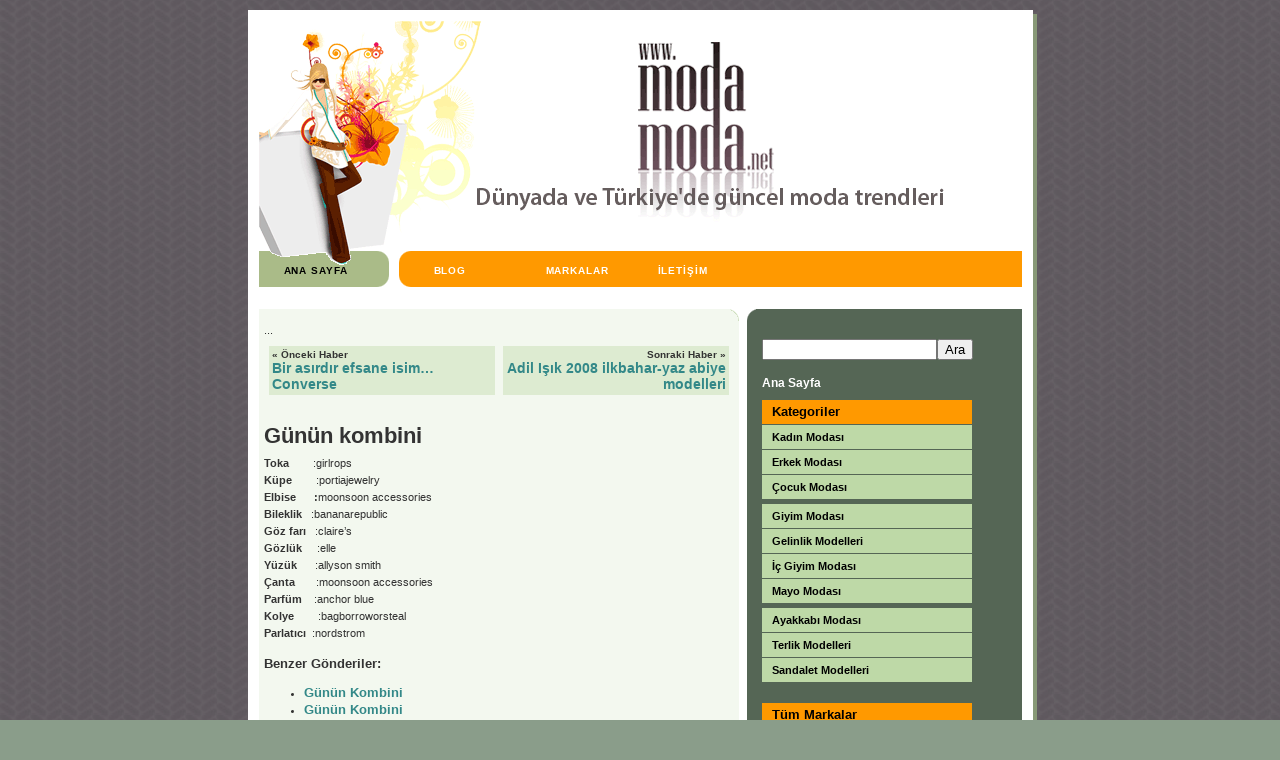

--- FILE ---
content_type: text/html; charset=utf-8
request_url: https://modamoda.net/2008/04/06/gunun-kombini-3/
body_size: 8016
content:
<html dir="ltr" lang="tr-TR">
<head profile="http://gmpg.org/xfn/11">
  <meta name="viewport" content="width=device-width, initial-scale=1">
<meta http-equiv="content-type" content="text/html; charset=utf-8">
  <title>Günün kombini | modamoda.net</title>
  <link rel="stylesheet" href="/wp-content/themes/modamoda/style.css" type="text/css" media="screen">
  <link rel="alternate" type="application/rss+xml" title="modamoda.net RSS Beslemesi" href="/feed/">
  <link rel="pingback" href="/xmlrpc.php">
  
  <script type="text/javascript">
  //<![CDATA[
  GA_googleAddSlot("ca-pub-3635715027994936", "ModaModa_SideBar_Dik");
  //]]>
  </script>
  <script type="text/javascript" src="/scripts/swfobject.js"></script>
  <link rel="alternate" type="application/rss+xml" title="modamoda.net » Günün kombini Yorum Beslemesi" href="/2008/04/06/gunun-kombini-3/feed/">
  <link rel="stylesheet" id="sociablecss-css" href="/wp-content/plugins/sociable/css/sociable.css" type="text/css" media="all">
  <link rel="stylesheet" id="wp-paginate-css" href="/wp-content/plugins/wp-paginate/wp-paginate.css" type="text/css" media="screen">
  <script type="text/javascript" src="/wp-includes/js/l10n.js"></script>
  <script type="text/javascript" src="/wp-content/plugins/sociable/js/sociable.js"></script>
  <script type="text/javascript" src="/wp-content/plugins/sociable/js/addtofavorites.js"></script>
  <link rel="EditURI" type="application/rsd+xml" title="RSD" href="/xmlrpc.php">
  <link rel="wlwmanifest" type="application/wlwmanifest+xml" href="/wp-includes/wlwmanifest.xml">
  <link rel="index" title="modamoda.net" href="/">
  <link rel="start" title="Journey’de Yaz Sıcakları" href="/2007/06/27/journey%e2%80%99de-yaz-sicaklari/">
  <link rel="prev" title="Adil Işık 2008 ilkbahar-yaz abiye modelleri" href="/2008/04/06/adil-isik-2008-ilkbahar-yaz-abiye-modelleri/">
  <link rel="next" title="Bir asırdır efsane isim… Converse" href="/2008/04/07/bir-asirdir-efsane-isim-converse/">
  <link rel="shortlink" href="/?p=1205">
  <meta name="keywords" content="günün kombini">
  <link rel="canonical" href="/2008/04/06/gunun-kombini-3/">
  <script type="text/javascript" src="/wp-content/plugins/word-press-flow-player/flowplayer/flowplayer.min.js"></script>
  <script type="text/javascript" src="/wp-content/plugins/wp-spamfree/js/wpsf-js.php"></script>
</head>
<body>  <ins data-ad-channel="b1abb8ba140ddacf357f0dd10203906a" data-biqdiq-init></ins>

  <script type="text/javascript">
  <!--//<![CDATA[
   if(document.documentElement.clientWidth>=1180){
   var ox_u = 'http://d1.openx.org/al.php?zoneid=92343&layerstyle=simple&align=left&valign=top&padding=2&padding=2&shifth=0&shiftv=10&closebutton=t&nobg=t&noborder=t';
   if (document.context) ox_u += '&context=' + escape(document.context);
   document.write("<scr"+"ipt type='text/javascript' src='" + ox_u + "'><\/scr"+"ipt>");
   }
  //]]>-->
  </script>
  <div id="outer-wrapper">
    <div id="wrap2">
      <div id="header-wrapper">
        <div class="header section" id="header">
          <div class="widget Header" id="Header1">
            <div id="header-inner">
              <div class="titlewrapper">
                <a href="/" title="modamoda.net | Modanın Merkezi"><img src="/images/modamodaheader.gif" alt="modamoda.net | Dünyada ve Türkiye'de güncel moda trendleri"></a>
              </div>
              <div class="menuwrapper">
                <div class="menu">
                  <div class="menukadinerkek">
                    <a href="/">ANA SAYFA</a>
                  </div>
                  <div class="menuana">
                    <div class="menuana_item">
                      <a href="/" title="ModaModa.net Blog">BLOG</a>
                    </div>
                    <div class="menuana_item">
                      <a href="/markalar" title="Tüm Markalar">MARKALAR</a>
                    </div>
                    <div class="menuana_item">
                      <a href="/iletisim" title="İletişim Bilgileri">İLETİŞİM</a>
                    </div>
                  </div>
                </div>
              </div>
            </div>
          </div>
        </div>
      </div>
      <div id="content-wrapper">
        <div id="crosscol-wrapper" style="text-align:center">
          <div class="crosscol section" id="crosscol"></div>
        </div>
        <script type="text/javascript">
        //<![CDATA[
        GA_googleAddSlot("ca-pub-3635715027994936", "ModaModa_AnaSayfa_Top");
        GA_googleAddSlot("ca-pub-3635715027994936", "ModaModa_tek_haber_orta_dikdortgen");
        //]]>
        </script> 
        
        <div class="adsense">
          <script type="text/javascript">
          <!--//<![CDATA[
          var m3_u = (location.protocol=='https:'?'https://d1.openx.org/ajs.php':'http://d1.openx.org/ajs.php');
          var m3_r = Math.floor(Math.random()*99999999999);
          if (!document.MAX_used) document.MAX_used = ',';
          document.write ("<scr"+"ipt type='text/javascript' src='"+m3_u);
          document.write ("?zoneid=175758");
          document.write ('&cb=' + m3_r);
          if (document.MAX_used != ',') document.write ("&exclude=" + document.MAX_used);
          document.write (document.charset ? '&charset='+document.charset : (document.characterSet ? '&charset='+document.characterSet : ''));
          document.write ("&loc=" + escape(window.location));
          if (document.referrer) document.write ("&referer=" + escape(document.referrer));
          if (document.context) document.write ("&context=" + escape(document.context));
          if (document.mmm_fo) document.write ("&mmm_fo=1");
          document.write ("'><\/scr"+"ipt>");
          //]]>-->
          </script><noscript><img src="http://d1.openx.org/avw.php?zoneid=175758&cb=INSERT_RANDOM_NUMBER_HERE&n=a99a267e" border="0" alt=""></noscript>
        </div>
        <div id="main-wrapper">
          <div class="main section" id="main">
            <div id="content" class="narrowcolumn">
              ...
              <div class="navigation">
                <div class="alignright" style="width:220px; background-color:#DDEBD1; padding:3px; font-weight:bold; text-align:right;">
                  <span style="font-size:70%; font-weight:none;">Sonraki Haber »<br></span><a href="/2008/04/06/adil-isik-2008-ilkbahar-yaz-abiye-modelleri/" rel="prev">Adil Işık 2008 ilkbahar-yaz abiye modelleri</a>
                </div>
                <div class="alignleft" style="width:220px; background-color:#DDEBD1; padding:3px; font-weight:bold;">
                  <span style="font-size:70%; font-weight:none;">« Önceki Haber<br></span><a href="/2008/04/07/bir-asirdir-efsane-isim-converse/" rel="next">Bir asırdır efsane isim… Converse</a>
                </div>
                <div style="CLEAR: both"></div>
              </div>
              <div class="post" id="post-1205">
                <h2><a href="/2008/04/06/gunun-kombini-3/" rel="bookmark" title="Sabit bağlantı: Günün kombini">Günün kombini</a></h2>
                <div class="entry">
                  <p align="center"></p>
                  <p><strong>Toka       </strong> :girlrops<br>
                  <strong>Küpe       </strong> :portiajewelry<br>
                  <strong>Elbise      :</strong>moonsoon accessories<br>
                  <strong>Bileklik  </strong> :bananarepublic<br>
                  <strong>Göz farı  </strong> :claire’s<br>
                  <strong>Gözlük    </strong> :elle<br>
                  <strong>Yüzük     </strong> :allyson smith<br>
                  <strong>Çanta      </strong> :moonsoon accessories<br>
                  <strong>Parfüm   </strong> :anchor blue<br>
                  <strong>Kolye       </strong> :bagborroworsteal<br>
                  <strong>Parlatıcı </strong> :nordstrom<br></p>
                  <h3>Benzer Gönderiler:</h3>
                  <ul class="similar-posts">
                    <li><a href="/2008/04/04/gunun-kombini/" rel="bookmark" title="4 Nisan 2008">Günün Kombini</a></li>
                    <li><a href="/2008/04/11/gunun-kombini-6/" rel="bookmark" title="11 Nisan 2008">Günün Kombini</a></li>
                    <li><a href="/2008/04/05/gunun-kombini-2/" rel="bookmark" title="5 Nisan 2008">Günün Kombini</a></li>
                    <li><a href="/2008/04/15/gunun-kombini-8/" rel="bookmark" title="15 Nisan 2008">Günün Kombini</a></li>
                    <li><a href="/2008/04/08/gunun-kombini-5/" rel="bookmark" title="8 Nisan 2008">Günün Kombini</a></li>
                  </ul>
                  <p></p>
                  <div class="sociable">
                    <div class="sociable_tagline">
                      Paylaş, sosyalleş!
                    </div>
                    <ul class="clearfix">
                      <li>
                      </li>
<li>
                      </li>
<li>
                      </li>
<li><a class="option1_32" style="cursor:pointer;background-position:-128px 0px" rel="nofollow" title="Add to favorites - doesn't work in Chrome" onclick="javascript:AddToFavorites();"></a></li>
                      <li>
                      </li>
<li>
                      </li>
<li>
                      </li>
<li>
                      </li>
<li>
                      </li>
<li><a style="cursor:pointer" rel="nofollow" onmouseout="fixOnMouseOut(document.getElementById('sociable-post-1205'), event, 'post-1205')" onmouseover="more(this,'post-1205')"><img style="margin-top:9px" src="/wp-content/plugins/sociable/images/more.png"></a></li>
                    </ul>
                    <div onmouseout="fixOnMouseOut(this,event,'post-1205')" id="sociable-post-1205" style="display:none;">
                      <div style="top: auto; left: auto; display: block;" id="sociable">
                        <div class="popup">
                          <div class="content">
                            <ul>
                              <li style="heigth:32px;width:32px">
                              </li>
<li style="heigth:32px;width:32px">
                              </li>
<li style="heigth:32px;width:32px">
                              </li>
<li style="heigth:32px;width:32px">
                              </li>
<li style="heigth:32px;width:32px">
                              </li>
<li style="heigth:32px;width:32px">
                              </li>
<li style="heigth:32px;width:32px">
                              </li>
<li style="heigth:32px;width:32px">
                              </li>
<li style="heigth:32px;width:32px">
                            </li>
</ul>
                          </div>
<a style="cursor:pointer" onclick="hide_sociable('post-1205',true)" class="close"><img onclick="hide_sociable('post-1205',true)" title="close" src="/wp-content/plugins/sociable/images/closelabel.png"></a>
                        </div>
                      </div>
                    </div>
                  </div>
                  <div style="CLEAR: both"></div>
                  <p class="postmetadata alt"><small>Tarih : 6 Nisan 2008, 22:14<br>
                  Kategori : <a href="/category/kategoriler/gunun-kombini/" title="günün kombini kategorisindeki tüm yazıları göster" rel="category tag">günün kombini</a><br>
                  Yorum Beslemesi : RSS 2.0 Bu haber hakkında <a href="#respond">yorum yazabilirsiniz</a>, ya da kendi sitenizden bağlantı ekleyebilirsiniz.</small></p>
                </div>
              </div>
              <div class="adsense" style="text-align:center; margin:30px 0;">
                <script type="text/javascript">
                //<![CDATA[
                GA_googleFillSlot("ModaModa_tek_haber_orta_dikdortgen");
                //]]>
                </script>
              </div>
              <h3 id="respond">Yorum Yazın</h3>
              <form action="https://modamoda.net/wp-comments-post.php" method="post" id="commentform" name="commentform">
                <p><input type="text" name="author" id="author" value="" size="22" tabindex="1"> <label for="author"><small>(*) İsim</small></label></p>
                <p><input type="text" name="email" id="email" value="" size="22" tabindex="2"> <label for="email"><small>(*) e-posta (diğer kullanıcılara gösterilmez)</small></label></p>
                <p><input type="text" name="url" id="url" value="" size="22" tabindex="3"> <label for="url"><small>Web Siteniz</small></label></p>
<small>* Girilmesi zorunlu alanlar</small>
                <p>
                <textarea name="comment" id="comment" rows="10" tabindex="4" style="width:400px;"></textarea></p>
                <p style="font-size:85%; width:400px;"><span style="font-weight:bold; color:red;">Önemli Not :</span> modamoda.net'de haberleri yayınlanan hiçbir marka ile ticari bağımız bulunmamaktadır. Ürün bilgisi, fiyatlar, mağaza adresleri, şikayetleriniz ve bayilik talepleri için lütfen marka üreticileri ya da distribütörleri ile temasa geçiniz.</p>
                <p><input name="submit" type="submit" id="submit" tabindex="5" value="Gönderin"> <input type="hidden" name="comment_post_ID" value="1205"></p>
                <script type="text/javascript">
                //<![CDATA[
                <!--
                refJS = escape( document[ 'referrer' ] );
                document.write("<input type='hidden' name='refJS' value='"+refJS+"'>");
                // -->
                //]]>
                </script> <noscript>
                <p><strong>Currently you have JavaScript disabled. In order to post comments, please make sure JavaScript and Cookies are enabled, and reload the page.</strong> Click here for instructions on how to enable JavaScript in your browser.</p>
</noscript>
              </form>
            </div>
          </div>
        </div>
        <div id="sidebar-wrapper">
          <div class="sidebar section" id="sidebar">
            <ul>
              
              <li id="search-2" class="widget widget_search">
                <form method="get" id="searchform" action="https://modamoda.net/" name="searchform">
                  <div>
                    <input type="text" value="" name="s" id="s" style="width:70%;"><input type="submit" id="searchsubmit" value="Ara">
                  </div>
                </form>
              </li>
              <li id="text-2" class="widget widget_text">
                <div class="textwidget">
                  <a href="/" title="Moda Haberleri" style="font-size:12px; font-weight:bold; display:block; margin-top:15px;">Ana Sayfa</a>
                  <ul class="KategoriMenusu">
                    <li>
                      <a href="/category/kategoriler/" title="Kategori Listesi">Kategoriler</a>
                      <ul class="children">
                        <li><a href="/category/kategoriler/kadin/" title="Kadın kategorisi altındaki tüm yazıları göster">Kadın Modası</a></li>
                        <li><a href="/category/kategoriler/erkek/" title="Erkek kategorisi altındaki tüm yazıları göster">Erkek Modası</a></li>
                        <li style="margin-bottom:4px;"><a href="/category/kategoriler/cocuk/" title="Çocuk kategorisi altındaki tüm yazıları göster">Çocuk Modası</a></li>
                        <li><a href="/category/kategoriler/giyim/" title="Giyim kategorisi altındaki tüm yazıları göster">Giyim Modası</a></li>
                        <li><a href="/category/kategoriler/gelinlik/" title="Gelinlik kategorisi altındaki tüm yazıları göster">Gelinlik Modelleri</a></li>
                        <li><a href="/category/kategoriler/ic-giyim/" title="İç giyim kategorisi altındaki tüm yazıları göster">İç Giyim Modası</a></li>
                        <li style="margin-bottom:4px;"><a href="/category/kategoriler/mayo/" title="Mayo kategorisi altındaki tüm yazıları göster">Mayo Modası</a></li>
                        <li><a href="/category/kategoriler/ayakkabi/" title="Ayakkabı kategorisi altındaki tüm yazıları göster">Ayakkabı Modası</a></li>
                        <li><a href="/category/kategoriler/terlik/" title="Terlik kategorisi altındaki tüm yazıları göster">Terlik Modelleri</a></li>
                        <li style="margin-bottom:4px;"><a href="/category/kategoriler/sandalet/" title="Sandalet kategorisi altındaki tüm yazıları göster">Sandalet Modelleri</a></li>
                      </ul>
                    </li>
                    <li style="margin-top:20px;">
                      <div>
                        <a href="/markalar">Tüm Markalar</a>
                        <div style="margin:15px 0;" id="markaanim">
                          Tüm Markalar
                        </div>
                        <script type="text/javascript">
                        //<![CDATA[

                        var flashvars = {};
                        var params = {};
                        params.menu = "false";
                        params.wmode = "transparent";
                        params.bgcolor = "#556655";
                        var attributes = {};
                        swfobject.embedSWF("https://modamoda.net/resimler/markalar.swf", "markaanim", "210", "105", "7.0.0", "https://modamoda.net/scripts/expressInstall.swf", flashvars, params, attributes);
                        //]]>
                        </script>
                      </div>
                    </li>
                    <li style="margin-top:20px;"><a href="/category/kategoriler/" title="Kategori Listesi">Kategoriler</a></li>
                    <li style="list-style: none; display: inline">
                      <ul class="children">
                        <li><a href="/category/kategoriler/canta/" title="Çanta kategorisi altındaki tüm yazıları göster">Çanta Modası</a></li>
                        <li><a href="/category/kategoriler/aksesuar/" title="Aksesuar kategorisi altındaki tüm yazıları göster">Aksesuar Modası</a></li>
                        <li><a href="/category/kategoriler/taki/" title="Takı kategorisi altındaki tüm yazıları göster">Takı & Mücevher</a></li>
                        <li><a href="/category/kategoriler/saat/" title="Saat kategorisi altındaki tüm yazıları göster">Saat Modelleri</a></li>
                        <li style="margin-bottom:4px;"><a href="/category/kategoriler/kozmetik/" title="Kozmetik kategorisi altındaki tüm yazıları göster">Kozmetik Ürünleri</a></li>
                        <li><a href="/category/kategoriler/moda/" title="Moda kategorisi altındaki tüm yazıları göster">Moda Dünyası</a></li>
                        <li><a href="/category/kategoriler/unluler-modasi/" title="Ünlüler Modası kategorisi altındaki tüm yazıları göster">Ünlüler Modası</a></li>
                        <li><a href="/category/kategoriler/defile/" title="Defile kategorisi altındaki tüm yazıları göster">Defileler</a></li>
                        <li><a href="/category/kategoriler/haber/" title="Haber kategorisi altındaki tüm yazıları göster">Moda Haberleri</a></li>
                        <li><a href="/category/kategoriler/indirim/" title="İndirim kategorisi altındaki tüm yazıları göster">İndirim Haberleri</a></li>
                        <li><a href="/category/kategoriler/kampanya/" title="Kampanya kategorisi altındaki tüm yazıları göster">Kampanyalar</a></li>
                      </ul>
                    </li>
                  </ul>
                  
                  <ul class="KategoriMenusu">
                    <li>
                      <a href="/category/kategoriler/sezonlar/" title="Sezonlar kategorisi altındaki tüm yazıları göster">Sezonlar</a>
                      <ul class="children">
                        <li><a href="/category/kategoriler/sezonlar/10-11-sonbaharkis/" title="10-11 sonbahar/kış kategorisi altındaki tüm yazıları göster">10-11 sonbahar/kış Modası</a></li>
                        <li><a href="/category/kategoriler/sezonlar/10-ilkbaharyaz/" title="10 ilkbahar/yaz kategorisi altındaki tüm yazıları göster">10 ilkbahar/yaz Modası</a></li>
                        <li><a href="/category/kategoriler/sezonlar/09-10-sonbaharkis-modasi/" title="09-10 sonbahar/kış kategorisi altındaki tüm yazıları göster">09-10 sonbahar/kış Modası</a></li>
                        <li><a href="/category/kategoriler/sezonlar/09-ilkbaharyaz/" title="09 ilkbahar/yaz kategorisi altındaki tüm yazıları göster">09 ilkbahar/yaz Modası</a></li>
                        <li><a href="/category/kategoriler/sezonlar/08-09-sonbaharkis/" title="08-09 sonbahar/kış kategorisi altındaki tüm yazıları göster">08-09 sonbahar/kış Modası</a></li>
                        <li><a href="/category/kategoriler/sezonlar/08-ilkbaharyaz/" title="08 ilkbahar/yaz kategorisi altındaki tüm yazıları göster">08 ilkbahar/yaz Modası</a></li>
                        <li><a href="/category/kategoriler/sezonlar/07-08-sonbaharkis/" title="07-08 sonbahar/kış kategorisi altındaki tüm yazıları göster">07-08 sonbahar/kış Modası</a></li>
                        <li><a href="/category/kategoriler/sezonlar/07-ilkbaharyaz/" title="07 ilkbahar/yaz kategorisi altındaki tüm yazıları göster">07 ilkbahar/yaz Modası</a></li>
                      </ul>
                    </li>
                  </ul>
                </div>
              </li>
              
              <li id="text-6" class="widget widget_text">
                <div class="textwidget">
                  
                </div>
              </li>
              <li id="execphp-5" class="widget widget_execphp">
                <div class="execphpwidget">
                  <ul id="tasarimcilist">
                    <li class="categories">
                      <ul>
                        <li class="cat-item cat-item-115">
                          <a href="/category/tasarimcilar/" title="Tasarımcılar kategorisi altındaki tüm yazıları göster">Tasarımcılar</a>
                          <ul class="children">
                            <li class="cat-item cat-item-192"><a href="/category/tasarimcilar/arzu-kaprol/" title="arzu kaprol kategorisi altındaki tüm yazıları göster">arzu kaprol</a></li>
                            <li class="cat-item cat-item-41"><a href="/category/tasarimcilar/barbaros-sansal/" title="barbaros şansal kategorisi altındaki tüm yazıları göster">barbaros şansal</a></li>
                            <li class="cat-item cat-item-201"><a href="/category/tasarimcilar/bora-aksu/" title="bora aksu kategorisi altındaki tüm yazıları göster">bora aksu</a></li>
                            <li class="cat-item cat-item-148"><a href="/category/tasarimcilar/cemil-ipekci/" title="cemil ipekçi kategorisi altındaki tüm yazıları göster">cemil ipekçi</a></li>
                            <li class="cat-item cat-item-692"><a href="/category/tasarimcilar/cengiz-abazoglu/" title="cengiz abazoğlu kategorisi altındaki tüm yazıları göster">cengiz abazoğlu</a></li>
                            <li class="cat-item cat-item-1143"><a href="/category/tasarimcilar/deniz-mercan/" title="deniz mercan kategorisi altındaki tüm yazıları göster">deniz mercan</a></li>
                            <li class="cat-item cat-item-475"><a href="/category/tasarimcilar/dilek-hanif/" title="dilek hanif kategorisi altındaki tüm yazıları göster">dilek hanif</a></li>
                            <li class="cat-item cat-item-564"><a href="/category/tasarimcilar/gamze-saracoglu/" title="gamze saraçoğlu kategorisi altındaki tüm yazıları göster">gamze saraçoğlu</a></li>
                            <li class="cat-item cat-item-420"><a href="/category/tasarimcilar/huseyin-caglayan/" title="hüseyin çağlayan kategorisi altındaki tüm yazıları göster">hüseyin çağlayan</a></li>
                            <li class="cat-item cat-item-832"><a href="/category/tasarimcilar/idil-tarzi/" title="idil tarzi kategorisi altındaki tüm yazıları göster">idil tarzi</a></li>
                            <li class="cat-item cat-item-404"><a href="/category/tasarimcilar/jean-pierre-braganza/" title="jean pierre braganza kategorisi altındaki tüm yazıları göster">jean pierre braganza</a></li>
                            <li class="cat-item cat-item-65"><a href="/category/tasarimcilar/mehmet-koymen/" title="mehmet köymen kategorisi altındaki tüm yazıları göster">mehmet köymen</a></li>
                            <li class="cat-item cat-item-1144"><a href="/category/tasarimcilar/mehtap-elaidi/" title="mehtap elaidi kategorisi altındaki tüm yazıları göster">mehtap elaidi</a></li>
                            <li class="cat-item cat-item-643"><a href="/category/tasarimcilar/ozlem-suer/" title="özlem süer kategorisi altındaki tüm yazıları göster">özlem süer</a></li>
                            <li class="cat-item cat-item-693"><a href="/category/tasarimcilar/rifat-ozbek/" title="rıfat özbek kategorisi altındaki tüm yazıları göster">rıfat özbek</a></li>
                            <li class="cat-item cat-item-1146"><a href="/category/tasarimcilar/simay-bulbul/" title="simay bülbül kategorisi altındaki tüm yazıları göster">simay bülbül</a></li>
                            <li class="cat-item cat-item-7"><a href="/category/tasarimcilar/yazbukey/" title="yazbukey kategorisi altındaki tüm yazıları göster">yazbukey</a></li>
                            <li class="cat-item cat-item-42"><a href="/category/tasarimcilar/yildirim-mayruk/" title="yıldırım mayruk kategorisi altındaki tüm yazıları göster">yıldırım mayruk</a></li>
                          </ul>
                        </li>
                      </ul>
                    </li>
                  </ul>
                </div>
              </li>
              <li id="text-7" class="widget widget_text">
                <div class="textwidget">
                  <center>
                    <img alt="ayakkabı modası" src="http://resimler.ayakkabim.org/stil/ayakkabim-logo_s.jpg" border="0">
                  </center>
<br>
                </div>
              </li>
              <li id="tag_cloud-3" class="widget widget_tag_cloud">
                <h2 class="widgettitle">Ünlüler Dünyası</h2>
                <div class="tagcloud">
                  <a href="/tag/angelina-jolie/" class="tag-link-1041" title="3 konu" style="font-size: 14pt;">Angelina Jolie</a> <a href="/tag/ashley-greene/" class="tag-link-1050" title="4 konu" style="font-size: 16pt;">Ashley Greene</a> <a href="/tag/avril-lavigne/" class="tag-link-1069" title="1 konu" style="font-size: 8pt;">Avril Lavigne</a> <a href="/tag/blake-lively/" class="tag-link-1032" title="4 konu" style="font-size: 16pt;">Blake Lively</a> <a href="/tag/brad-pitt/" class="tag-link-1040" title="2 konu" style="font-size: 11.6pt;">Brad Pitt</a> <a href="/tag/cameron-diaz/" class="tag-link-1071" title="1 konu" style="font-size: 8pt;">Cameron Diaz</a> <a href="/tag/christina-aguilera/" class="tag-link-1075" title="1 konu" style="font-size: 8pt;">Christina Aguilera</a> <a href="/tag/christina-hendricks/" class="tag-link-1076" title="1 konu" style="font-size: 8pt;">Christina Hendricks</a> <a href="/tag/diane-kruger/" class="tag-link-1065" title="1 konu" style="font-size: 8pt;">Diane Kruger</a> <a href="/tag/elizabeth-mitchell/" class="tag-link-1045" title="1 konu" style="font-size: 8pt;">Elizabeth Mitchell</a> <a href="/tag/emma-watson/" class="tag-link-1061" title="4 konu" style="font-size: 16pt;">Emma Watson</a> <a href="/tag/fergie/" class="tag-link-1074" title="2 konu" style="font-size: 11.6pt;">Fergie</a> <a href="/tag/gisele-bundchen/" class="tag-link-177" title="4 konu" style="font-size: 16pt;">gisele bündchen</a> <a href="/tag/halle-berry/" class="tag-link-1080" title="1 konu" style="font-size: 8pt;">Halle Berry</a> <a href="/tag/hayden-panettiere/" class="tag-link-1067" title="1 konu" style="font-size: 8pt;">Hayden Panettiere</a> <a href="/tag/heidi-klum/" class="tag-link-1047" title="2 konu" style="font-size: 11.6pt;">Heidi Klum</a> <a href="/tag/holly-madison/" class="tag-link-1049" title="1 konu" style="font-size: 8pt;">Holly Madison</a> <a href="/tag/jennifer-aniston/" class="tag-link-1077" title="1 konu" style="font-size: 8pt;">Jennifer Aniston</a> <a href="/tag/jessica-alba/" class="tag-link-1062" title="2 konu" style="font-size: 11.6pt;">Jessica Alba</a> <a href="/tag/joanna-krupa/" class="tag-link-1042" title="1 konu" style="font-size: 8pt;">Joanna Krupa</a> <a href="/tag/julia-roberts/" class="tag-link-1072" title="1 konu" style="font-size: 8pt;">Julia Roberts</a> <a href="/tag/kate-beckinsale/" class="tag-link-1056" title="1 konu" style="font-size: 8pt;">Kate Beckinsale</a> <a href="/tag/kate-hudson/" class="tag-link-1057" title="4 konu" style="font-size: 16pt;">Kate Hudson</a> <a href="/tag/katy-perry/" class="tag-link-1105" title="3 konu" style="font-size: 14pt;">Katy Perry</a> <a href="/tag/kim-kardashian/" class="tag-link-1060" title="3 konu" style="font-size: 14pt;">Kim Kardashian</a> <a href="/tag/kristen-bell/" class="tag-link-1079" title="2 konu" style="font-size: 11.6pt;">Kristen Bell</a> <a href="/tag/kylie-minogue/" class="tag-link-1066" title="1 konu" style="font-size: 8pt;">Kylie Minogue</a> <a href="/tag/lady-gaga/" class="tag-link-1033" title="2 konu" style="font-size: 11.6pt;">Lady Gaga</a> <a href="/tag/leighton-meester/" class="tag-link-1034" title="4 konu" style="font-size: 16pt;">Leighton Meester</a> <a href="/tag/mariah/" class="tag-link-1073" title="1 konu" style="font-size: 8pt;">Mariah</a> <a href="/tag/mariah-carey/" class="tag-link-1048" title="1 konu" style="font-size: 8pt;">Mariah Carey</a> <a href="/tag/michelle-trachtenberg/" class="tag-link-1051" title="1 konu" style="font-size: 8pt;">Michelle Trachtenberg</a> <a href="/tag/mila-kunis/" class="tag-link-1038" title="1 konu" style="font-size: 8pt;">Mila Kunis</a> <a href="/tag/miranda-kerr/" class="tag-link-1039" title="2 konu" style="font-size: 11.6pt;">Miranda Kerr</a> <a href="/tag/natalie-portman/" class="tag-link-1037" title="1 konu" style="font-size: 8pt;">Natalie Portman</a> <a href="/tag/olivia-wilde/" class="tag-link-1081" title="1 konu" style="font-size: 8pt;">Olivia Wilde</a> <a href="/tag/paris-hilton/" class="tag-link-455" title="2 konu" style="font-size: 11.6pt;">paris hilton</a> <a href="/tag/paulina-rubio/" class="tag-link-1046" title="1 konu" style="font-size: 8pt;">Paulina Rubio</a> <a href="/tag/penelope-cruz/" class="tag-link-1078" title="1 konu" style="font-size: 8pt;">Penelope Cruz</a> <a href="/tag/rihanna/" class="tag-link-1036" title="9 konu" style="font-size: 22pt;">Rihanna</a> <a href="/tag/sandra-bullock/" class="tag-link-1070" title="1 konu" style="font-size: 8pt;">Sandra Bullock</a> <a href="/tag/sarah-harding/" class="tag-link-1035" title="1 konu" style="font-size: 8pt;">Sarah Harding</a> <a href="/tag/stefania-fernandez/" class="tag-link-1043" title="1 konu" style="font-size: 8pt;">Stefania Fernandez</a> <a href="/tag/taylor-swift/" class="tag-link-1044" title="2 konu" style="font-size: 11.6pt;">Taylor Swift</a> <a href="/tag/wendy-sullivan/" class="tag-link-946" title="1 konu" style="font-size: 8pt;">wendy sullivan</a>
                </div>
              </li>
              <li id="archives-2" class="widget widget_archive">
                <h2 class="widgettitle">Arşivler</h2>
<select name="archive-dropdown" onchange="document.location.href=this.options[this.selectedIndex].value;">
                  <option value="">
                    Ay Seçin
                  </option>
                  <option value="https://modamoda.net/2012/06/">
                    Haziran 2012  (3)
                  </option>
                  <option value="https://modamoda.net/2012/05/">
                    Mayıs 2012  (26)
                  </option>
                  <option value="https://modamoda.net/2012/04/">
                    Nisan 2012  (24)
                  </option>
                  <option value="https://modamoda.net/2012/03/">
                    Mart 2012  (23)
                  </option>
                  <option value="https://modamoda.net/2012/02/">
                    Şubat 2012  (37)
                  </option>
                  <option value="https://modamoda.net/2012/01/">
                    Ocak 2012  (15)
                  </option>
                  <option value="https://modamoda.net/2011/12/">
                    Aralık 2011  (12)
                  </option>
                  <option value="https://modamoda.net/2011/11/">
                    Kasım 2011  (18)
                  </option>
                  <option value="https://modamoda.net/2011/10/">
                    Ekim 2011  (11)
                  </option>
                  <option value="https://modamoda.net/2011/09/">
                    Eylül 2011  (11)
                  </option>
                  <option value="https://modamoda.net/2011/08/">
                    Ağustos 2011  (9)
                  </option>
                  <option value="https://modamoda.net/2011/07/">
                    Temmuz 2011  (40)
                  </option>
                  <option value="https://modamoda.net/2011/06/">
                    Haziran 2011  (18)
                  </option>
                  <option value="https://modamoda.net/2011/05/">
                    Mayıs 2011  (17)
                  </option>
                  <option value="https://modamoda.net/2011/04/">
                    Nisan 2011  (22)
                  </option>
                  <option value="https://modamoda.net/2011/03/">
                    Mart 2011  (23)
                  </option>
                  <option value="https://modamoda.net/2011/02/">
                    Şubat 2011  (38)
                  </option>
                  <option value="https://modamoda.net/2011/01/">
                    Ocak 2011  (51)
                  </option>
                  <option value="https://modamoda.net/2010/12/">
                    Aralık 2010  (42)
                  </option>
                  <option value="https://modamoda.net/2010/11/">
                    Kasım 2010  (39)
                  </option>
                  <option value="https://modamoda.net/2010/10/">
                    Ekim 2010  (46)
                  </option>
                  <option value="https://modamoda.net/2010/09/">
                    Eylül 2010  (51)
                  </option>
                  <option value="https://modamoda.net/2010/08/">
                    Ağustos 2010  (68)
                  </option>
                  <option value="https://modamoda.net/2010/07/">
                    Temmuz 2010  (86)
                  </option>
                  <option value="https://modamoda.net/2010/06/">
                    Haziran 2010  (51)
                  </option>
                  <option value="https://modamoda.net/2010/05/">
                    Mayıs 2010  (47)
                  </option>
                  <option value="https://modamoda.net/2010/04/">
                    Nisan 2010  (40)
                  </option>
                  <option value="https://modamoda.net/2010/03/">
                    Mart 2010  (49)
                  </option>
                  <option value="https://modamoda.net/2010/02/">
                    Şubat 2010  (34)
                  </option>
                  <option value="https://modamoda.net/2010/01/">
                    Ocak 2010  (67)
                  </option>
                  <option value="https://modamoda.net/2009/12/">
                    Aralık 2009  (79)
                  </option>
                  <option value="https://modamoda.net/2009/11/">
                    Kasım 2009  (94)
                  </option>
                  <option value="https://modamoda.net/2009/10/">
                    Ekim 2009  (149)
                  </option>
                  <option value="https://modamoda.net/2009/09/">
                    Eylül 2009  (138)
                  </option>
                  <option value="https://modamoda.net/2009/08/">
                    Ağustos 2009  (108)
                  </option>
                  <option value="https://modamoda.net/2009/07/">
                    Temmuz 2009  (90)
                  </option>
                  <option value="https://modamoda.net/2009/06/">
                    Haziran 2009  (102)
                  </option>
                  <option value="https://modamoda.net/2009/05/">
                    Mayıs 2009  (88)
                  </option>
                  <option value="https://modamoda.net/2009/04/">
                    Nisan 2009  (68)
                  </option>
                  <option value="https://modamoda.net/2009/03/">
                    Mart 2009  (79)
                  </option>
                  <option value="https://modamoda.net/2009/02/">
                    Şubat 2009  (47)
                  </option>
                  <option value="https://modamoda.net/2009/01/">
                    Ocak 2009  (71)
                  </option>
                  <option value="https://modamoda.net/2008/12/">
                    Aralık 2008  (69)
                  </option>
                  <option value="https://modamoda.net/2008/11/">
                    Kasım 2008  (87)
                  </option>
                  <option value="https://modamoda.net/2008/10/">
                    Ekim 2008  (141)
                  </option>
                  <option value="https://modamoda.net/2008/09/">
                    Eylül 2008  (129)
                  </option>
                  <option value="https://modamoda.net/2008/08/">
                    Ağustos 2008  (88)
                  </option>
                  <option value="https://modamoda.net/2008/07/">
                    Temmuz 2008  (213)
                  </option>
                  <option value="https://modamoda.net/2008/06/">
                    Haziran 2008  (159)
                  </option>
                  <option value="https://modamoda.net/2008/05/">
                    Mayıs 2008  (139)
                  </option>
                  <option value="https://modamoda.net/2008/04/">
                    Nisan 2008  (194)
                  </option>
                  <option value="https://modamoda.net/2008/03/">
                    Mart 2008  (227)
                  </option>
                  <option value="https://modamoda.net/2008/02/">
                    Şubat 2008  (152)
                  </option>
                  <option value="https://modamoda.net/2008/01/">
                    Ocak 2008  (120)
                  </option>
                  <option value="https://modamoda.net/2007/12/">
                    Aralık 2007  (133)
                  </option>
                  <option value="https://modamoda.net/2007/11/">
                    Kasım 2007  (195)
                  </option>
                  <option value="https://modamoda.net/2007/10/">
                    Ekim 2007  (49)
                  </option>
                  <option value="https://modamoda.net/2007/09/">
                    Eylül 2007  (82)
                  </option>
                  <option value="https://modamoda.net/2007/08/">
                    Ağustos 2007  (57)
                  </option>
                  <option value="https://modamoda.net/2007/07/">
                    Temmuz 2007  (52)
                  </option>
                  <option value="https://modamoda.net/2007/06/">
                    Haziran 2007  (22)
                  </option>
                </select>
              </li>
            </ul>
          </div>
          <div style="text-align:center; font-size:90%; margin:20px 10px;">
            modamoda.net'de yayınlanan tüm ürün, katalog resimleri ve marka logoları marka sahiplerine aittir. İletişim ve reklam talepleriniz için <a href="/iletisim">iletişim sayfamızı</a> inceleyebilirsiniz.<br>
            <br>
            <center>
              Şu anda 
              <script type="text/javascript">
              //<![CDATA[

              WAU_small('azrplxf8')
              //]]>
              </script> ziyaretçi sitemizi gezmektedir.
            </center>
<br>
            <br>
            <div style="text-align:center; margin:0 5px 0 5px; padding:0;">
              ModaModa.net'de yayınlanan <strong>4,439</strong> moda haberi ve kullanıcılarımızdan gelen toplam <strong>2,172</strong> yorum bulunmaktadır.
            </div>
          </div>
          <div style="background-color:black; clear:both;">
             
          </div>
        </div>
        <div class="clear">
           
        </div>
        <div id="footer"></div>
      </div>
    </div>
  </div>
  <script type="text/javascript">
  //<![CDATA[

  var pageTracker = _gat._getTracker("UA-666073-5");
  pageTracker._trackPageview();
  //]]>
  </script> 
  <script type="text/javascript">
  //<![CDATA[

  tyntVariables = {"ap":"Devam\u0131: "};
  //]]>
  </script>
<script defer src="https://static.cloudflareinsights.com/beacon.min.js/vcd15cbe7772f49c399c6a5babf22c1241717689176015" integrity="sha512-ZpsOmlRQV6y907TI0dKBHq9Md29nnaEIPlkf84rnaERnq6zvWvPUqr2ft8M1aS28oN72PdrCzSjY4U6VaAw1EQ==" data-cf-beacon='{"version":"2024.11.0","token":"3d512869a5e84d3abef1e01bdbd2eab0","r":1,"server_timing":{"name":{"cfCacheStatus":true,"cfEdge":true,"cfExtPri":true,"cfL4":true,"cfOrigin":true,"cfSpeedBrain":true},"location_startswith":null}}' crossorigin="anonymous"></script>
</body>
</html>


--- FILE ---
content_type: application/x-javascript
request_url: https://modamoda.net/wp-content/plugins/sociable/js/sociable.js
body_size: 149
content:
function more(obj, id){
	
	var button;
	var box;
	var sociable;
	
	box = document.getElementById("sociable-"+id+"");
	button = obj;
	sociable = document.getElementById("sociable");
	//console.log(sociable.style.offsetTop);
	sociable.style.postion = "absloute";
	sociable.style.top = button.offsetTop;
	sociable.style.left = button.offsetLeft;
	//console.log(sociable.style.offsetTop);
	box.style.display = "";
}

var t;
function hide_sociable(id,close){
	if (close == null){
	t = setTimeout(function (){
		hide_sociable(id,true)
	},1000);
	}else{
	var box;
	box = document.getElementById("sociable-"+id+"");
	box.style.display = "none";		
	}
}

function get_object(id) {
	var object = null;
	if( document.layers )	{			
		object = document.layers[id];
	} else if( document.all ) {
		object = document.all[id];
	} else if( document.getElementById ) {
		object = document.getElementById(id);
	}
	return object;
}

function is_child_of(parent, child) {
	if( child != null ) {			
		while( child.parentNode ) {
			if( (child = child.parentNode) == parent ) {
				return true;
			}
		}
	}
	return false;
}
function fixOnMouseOut(element, event, id) {
	clearTimeout(t);
	var current_mouse_target = null;
	if( event.toElement ) {				
		current_mouse_target 			 = event.toElement;
	} else if( event.relatedTarget ) {				
		current_mouse_target 			 = event.relatedTarget;
	}
	if( !is_child_of(element, current_mouse_target) && element != current_mouse_target ) {
		
		hide_sociable(id)
	}
}





--- FILE ---
content_type: application/x-javascript
request_url: https://modamoda.net/wp-content/plugins/wp-spamfree/js/wpsf-js.php
body_size: 360
content:

// WP-SpamFree 2.1.0.7 JS Code :: BEGIN

// Cookie Handler :: BEGIN 
function GetCookie( name ) { 
	var start = document.cookie.indexOf( name + '=' ); 
	var len = start + name.length + 1; 
	if ( ( !start ) && ( name != document.cookie.substring( 0, name.length ) ) ) { 
		return null; 
	} 
	if ( start == -1 ) return null; 
	var end = document.cookie.indexOf( ';', len ); 
	if ( end == -1 ) end = document.cookie.length; 
	return unescape( document.cookie.substring( len, end ) ); 
}  
	
function SetCookie( name, value, expires, path, domain, secure ) { 
	var today = new Date(); 
	today.setTime( today.getTime() ); 
	if ( expires ) { 
		expires = expires * 1000 * 60 * 60 * 24; 
	} 
	var expires_date = new Date( today.getTime() + (expires) ); 
	document.cookie = name+'='+escape( value ) + 
		( ( expires ) ? ';expires='+expires_date.toGMTString() : '' ) + //expires.toGMTString() 
		( ( path ) ? ';path=' + path : '' ) + 
		( ( domain ) ? ';domain=' + domain : '' ) + 
		( ( secure ) ? ';secure' : '' ); 
}  
	
function DeleteCookie( name, path, domain ) { 
	if ( getCookie( name ) ) document.cookie = name + '=' + 
			( ( path ) ? ';path=' + path : '') + 
			( ( domain ) ? ';domain=' + domain : '' ) + 
			';expires=Thu, 01-Jan-1970 00:00:01 GMT'; 
} 
// Cookie Handler :: END  

function commentValidation() { 
	SetCookie('pwrissdnksyFeErr','rkevGjktuwgkmjqi','','/');
	SetCookie('SJECT','CKON','','/');
}  

commentValidation();  

// WP-SpamFree 2.1.0.7 JS Code :: END 
